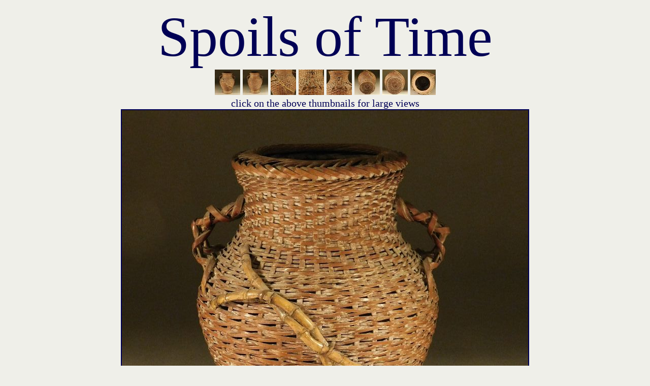

--- FILE ---
content_type: text/html; charset=UTF-8
request_url: https://www.spoilsoftime.com/items/1427461/Fine-Little-Japanese-Woven-Bamboo-Reed-Ikebana-Basket/enlargement6
body_size: 2833
content:
<html dir="ltr" xmlns="http://www.w3.org/1999/xhtml">

<head>
<title>Spoils of Time - antique furniture, decorative art and fine art</title>
<meta name="description" content="Spoils of Time offers antique Asian decorative art, period American furniture, fine art and other historical and collectible objects and artifacts."/>
<meta name="keywords" content="antique Asian art, Chinese ceramics, Japanese swords, Buddhist art, period American furniture, fine art, historical, collectible, artifacts, Spoils of Time, Livio Cillo III, Trocadero, Savage Mill, antique center"/>
<link href="https://www.trocadero.com/style/dealercatalog.css" rel="stylesheet" type="text/css" />
<meta content="text/html; charset=ISO-8859-1" http-equiv="Content-Type" />
<base href="https://www.spoilsoftime.com/">

<SCRIPT language="JavaScript">
function change(cnt,txt)
{
      document.a.src="items/1427461/picture"+cnt+".jpg";
      if (document.getElementById)  {
      document.getElementById("some").innerHTML =txt;
      }
      else if (document.layers)     {
      }
      else if (document.all) {
        document.all["some"].innerText;
      }
}
</SCRIPT>

<style>
body {color:#000055;background-color:#efefe9;}
a {text-decoration:none;color:#881100;}
</style>
</head>

<body>

<div style="font-size:7em;text-align:center;font-weight:normal;font-family:times new roman;"><a href="https://www.spoilsoftime.com/" style="color:#000055;" target="_blank">Spoils of Time</a></div>

<div style="text-align:center;font-size:1.25em;">
<img src="https://images.trocadero.com/stores/spoilsoftime/items/1427461/picture1thumb.jpg"  style="border-style:none; object-fit: contain;" alt="view 1" onclick="change('1','');" class="enl_thumbs" width='50' height='50'>
<img src="https://images.trocadero.com/stores/spoilsoftime/items/1427461/picture2thumb.jpg"  style="border-style:none; object-fit: contain;" alt="view 2" onclick="change('2','');" class="enl_thumbs" width='50' height='50'>
<img src="https://images.trocadero.com/stores/spoilsoftime/items/1427461/picture3thumb.jpg"  style="border-style:none; object-fit: contain;" alt="view 3" onclick="change('3','');" class="enl_thumbs" width='50' height='50'>
<img src="https://images.trocadero.com/stores/spoilsoftime/items/1427461/picture4thumb.jpg"  style="border-style:none; object-fit: contain;" alt="view 4" onclick="change('4','');" class="enl_thumbs" width='50' height='50'>
<img src="https://images.trocadero.com/stores/spoilsoftime/items/1427461/picture5thumb.jpg"  style="border-style:none; object-fit: contain;" alt="view 5" onclick="change('5','');" class="enl_thumbs" width='50' height='50'>
<img src="https://images.trocadero.com/stores/spoilsoftime/items/1427461/picture6thumb.jpg"  style="border-style:none; object-fit: contain;" alt="view 6" onclick="change('6','');" class="enl_thumbs" width='50' height='50'>
<img src="https://images.trocadero.com/stores/spoilsoftime/items/1427461/picture7thumb.jpg"  style="border-style:none; object-fit: contain;" alt="view 7" onclick="change('7','');" class="enl_thumbs" width='50' height='50'>
<img src="https://images.trocadero.com/stores/spoilsoftime/items/1427461/picture8thumb.jpg"  style="border-style:none; object-fit: contain;" alt="view 8" onclick="change('8','');" class="enl_thumbs" width='50' height='50'>
      <div>click on the above thumbnails for large views</div>
<div><img alt="A Fine Little Japanese Woven Bamboo Reed Ikebana Basket" src="items/1427461/picture1.jpg" border="2" onload="trap()" name="a"></div>
<div>A Fine Little Japanese Woven Bamboo Reed Ikebana Basket - item #1427461</div>
<br/>
<script language="javascript">
<!--
var urser = "oldtownfrederick";
var dromain = "gmail.com";
var mrail = urser + "@" + dromain;
document.write("<a href=\"mailto:"+mrail+"\">inquire at "+mrail+"</a>");
//-->
</script>
</div>

<br/><hr style="width:90%">

<div style="clear:both;text-align:center;padding: 30px 0px 10px;font-size:1.2em">© 2024 Vervendi, Inc.</div>
</body>
<script src="https://www.trocadero.com/troc.js" type="text/javascript"></script>
<style type = "text/css">
.ITRA_select_embiggener select {padding-top: 10px; padding-bottom: 10px}

</style>

<script>

  function ITRA_status_set(id,msg,cssclass) {
    var statusElem=gEBI('ratingstatus' + id);
    var buttonElem=gEBI('ratingsave' + id);
    buttonElem.style.visibility='visible';
    while (statusElem.firstChild) {
      statusElem.removeChild(statusElem.firstChild);
    }
    var newchild=document.createTextNode(msg);
    statusElem.className=cssclass;
    statusElem.appendChild(newchild);
  }
  
  function ITRA_rating_save(id) {
    console.log('ITRA_rating_save' + id);
    var selectElem=gEBI('ratingselect' + id);
    var commentElem=gEBI('ratingcomment' + id);

    var req = new Object;

    //req.data=encodeURIComponent("authsite=https://www.spoilsoftime.com&method=rateItem" +
    //                            "&item=" + id +
    //                            "&rating=" +
    //                            selectElem.options[selectElem.selectedIndex].value +
    //                            "&comment=" + encodeURIComponent(commentElem.value)
    //);

    req.authsite='https://www.spoilsoftime.com';
    req.method='rateItem';
    req.item=id;
    req.rating=selectElem.options[selectElem.selectedIndex].value;
    req.comment=commentElem.value;
      
    var cb=function(result) {
             var reply=this.responseText;
             console.log('ITRA_rating_save callback: ' + id + reply);
             if (reply != null) {
               // window.alert('got result ' + result);
               var arr=JSON.parse(reply);
               if (arr[0] == 'nologin' || arr[0] == 'failed') {
                 ITRA_status_set(id,'Failed to save!','warning');
               } else {
                 ITRA_status_set(id,'Saved','notice');
                 gEBI('ratingtimestamp'+id).innerHTML="Last rated: now";
               }
             }
           };
    var httpobj=getHTTPObject();

    get_with_object(httpobj,req,"https://www.trocadero.com/php/json/Item.php",cb)
  }

  function ITRA_set_up_rater(isloggedin,id,target,currentrating,
                             comment,lastrated,lastedit) {
    console.log('ITRA_set_up_rater ' + id );
    // if isloggedin is true, sets up the rating block in
    // target for item id.
    if (isloggedin) { 
      var str='<div id=\'ratingblock%ID%\'>\n\n<span class="ITRA_select_embiggener"><select size="1" name="" onchange="ITRA_status_set(%ID%,\'Not Saved...\',\'warning\')" id="ratingselect%ID%" >\n<option value="-1" selected="selected">&#10067; Not rated</option>\n<option value="0">&#x1f6ab; Poor</option>\n<option value="1">&#x2B50; Below average</option>\n<option value="2">&#x2B50;&nbsp;&#x2B50; Average</option>\n<option value="3">&#x2B50;&nbsp;&#x2B50;&nbsp;&#x2B50; Above average</option>\n<option value="4">&#x1F31F;&nbsp;&#x1F31F;&nbsp;&#x1F31F;&nbsp;&#x1F31F; Excellent</option>\n</select>\n</span>\n<br>Note: <input type="text" id="ratingcomment%ID%" size="20"\n  oninput="ITRA_status_set(%ID%,\'Not Saved...\',\'warning\')">\n<button id="ratingsave%ID%" onclick=\'ITRA_rating_save(%ID%)\' style=\'visibility: hidden\'>Save</button><br>\n<span class="note" id="ratingtimestamp%ID%"></span><br>\n<span id="ratingstatus%ID%"></span>\n</div>';
      gEBI(target).innerHTML=str.replace(/%ID%/g,id);
      set_select('ratingselect'+id,currentrating,true);

      // tms set comment and timestamp
      gEBI('ratingcomment'+id).value=comment;
      if (lastrated > 0) {
        var d=new Date(lastrated * 1000);
        
        str ="Last rated: " + d.toDateString() +
        ' ' + d.getHours() + ':' + d.getMinutes();
        if (lastedit > 0) {
          d=new Date(lastedit * 1000);
          str += "<br/>Last change: " + d.toDateString() +
                 ' ' + d.getHours() + ':' + d.getMinutes();
        }
        gEBI('ratingtimestamp'+id).innerHTML=str;
      } else {
        gEBI('ratingtimestamp'+id).innerHTML="Never rated";
      }
    }  else if (target) {
      gEBI(target).style.display='none';
    }
  } 
</script><script>

  (function () {
    var selectElem=gEBI('ratingselect');
    var req = new Object;

    // note: https://www.spoilsoftime.com cannot contain &
    //req.data=encodeURIComponent("authsite=https://www.spoilsoftime.com&"+
    //                            "method=getRater&" +
    //                            "item=1427461&" +
    //                            "target=rater_target1427461"
    //                            );

    req.authsite='https://www.spoilsoftime.com';
    req.method='getRater';
    req.item='1427461';
    req.target='rater_target1427461';

    var cb=function(result) {
              var reply=this.responseText;
              console.log('get rater callback: ' + reply);
              if (reply != '') {
                var arr=JSON.parse(reply);
                if (arr.isauth) {
                  ITRA_set_up_rater(arr.isauth,arr.id,arr.target,
                                    arr.rating,arr.comment,arr.lastrated,
                                    arr.lastedit);
                }
              }
            };
    var httpobj=getHTTPObject();
              
    get_with_object(httpobj,req,"https://www.trocadero.com/php/json/Item.php",cb)
      })();
</script>
 